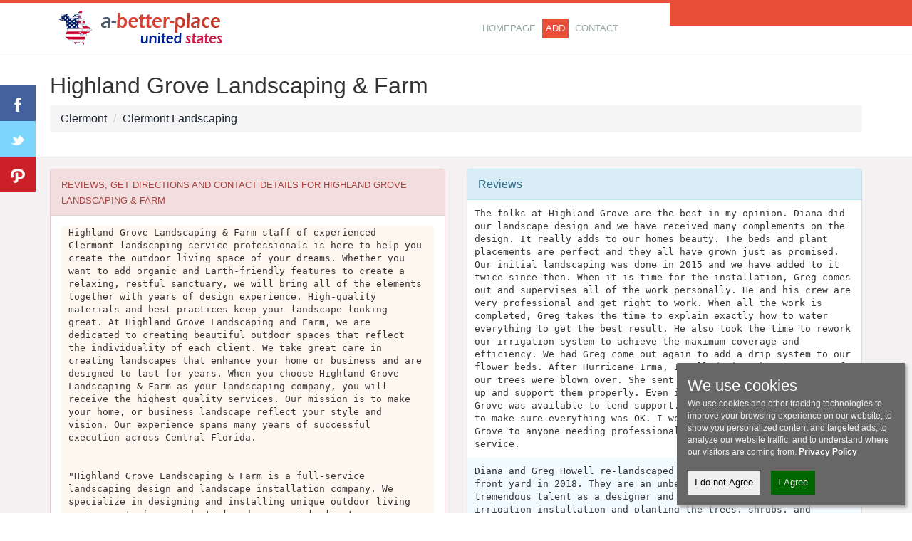

--- FILE ---
content_type: application/javascript; charset=utf-8
request_url: https://fundingchoicesmessages.google.com/f/AGSKWxWTE2ODXo8vS2YNW4MmzkdtUykJTlDZ27QUQcs8bvw447gZw0GrryP91T8UtQfj-2jom_sSRHP5GtR3GBNjRmKEnlIeXII5mVNS1b-WGD_DdmeE0g3ZwoAHT-STRGncOMtgQolVDhuKg2rubyn8t138Hr_JflzPBL4NYNt6U6cfQYaTKCGj4f93OA==/_/ads_3./adclient-_ads_control./ad_support./active-ad-
body_size: -1293
content:
window['13e5181b-cd38-47af-870e-116f902206b8'] = true;